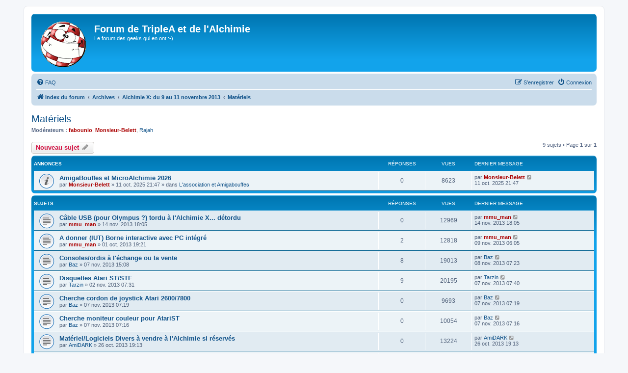

--- FILE ---
content_type: text/html; charset=UTF-8
request_url: https://triplea.fr/forum/viewforum.php?f=38&sid=00ea6fadf5281bfd6409e1c7a74cb992
body_size: 6883
content:
<!DOCTYPE html>
<html dir="ltr" lang="fr">
<head>
<meta charset="utf-8" />
<meta http-equiv="X-UA-Compatible" content="IE=edge">
<meta name="viewport" content="width=device-width, initial-scale=1" />

<title>Matériels - Forum de TripleA et de l'Alchimie</title>


	<link rel="canonical" href="https://triplea.fr/forum/viewforum.php?f=38">

<!--
	phpBB style name: prosilver
	Based on style:   prosilver (this is the default phpBB3 style)
	Original author:  Tom Beddard ( http://www.subBlue.com/ )
	Modified by:
-->

<link href="./assets/css/font-awesome.min.css?assets_version=166" rel="stylesheet">
<link href="./styles/prosilver/theme/stylesheet.css?assets_version=166" rel="stylesheet">
<link href="./styles/prosilver/theme/fr/stylesheet.css?assets_version=166" rel="stylesheet">




<!--[if lte IE 9]>
	<link href="./styles/prosilver/theme/tweaks.css?assets_version=166" rel="stylesheet">
<![endif]-->

	
<link href="./ext/phpbb/collapsiblecategories/styles/all/theme/collapsiblecategories.css?assets_version=166" rel="stylesheet" media="screen">



</head>
<body id="phpbb" class="nojs notouch section-viewforum ltr ">


<div id="wrap" class="wrap">
	<a id="top" class="top-anchor" accesskey="t"></a>
	<div id="page-header">
		<div class="headerbar" role="banner">
					<div class="inner">

			<div id="site-description" class="site-description">
		<a id="logo" class="logo" href="./index.php?sid=fff152fe4490a7ff1082e42684f8f218" title="Index du forum">
					<span class="site_logo"></span>
				</a>
				<h1>Forum de TripleA et de l'Alchimie</h1>
				<p>Le forum des geeks qui en ont :-)</p>
				<p class="skiplink"><a href="#start_here">Vers le contenu</a></p>
			</div>

									
			</div>
					</div>
				<div class="navbar" role="navigation">
	<div class="inner">

	<ul id="nav-main" class="nav-main linklist" role="menubar">

		<li id="quick-links" class="quick-links dropdown-container responsive-menu hidden" data-skip-responsive="true">
			<a href="#" class="dropdown-trigger">
				<i class="icon fa-bars fa-fw" aria-hidden="true"></i><span>Accès rapide</span>
			</a>
			<div class="dropdown">
				<div class="pointer"><div class="pointer-inner"></div></div>
				<ul class="dropdown-contents" role="menu">
					
					
										<li class="separator"></li>

									</ul>
			</div>
		</li>

				<li data-skip-responsive="true">
			<a href="/forum/app.php/help/faq?sid=fff152fe4490a7ff1082e42684f8f218" rel="help" title="Foire aux questions (Questions posées fréquemment)" role="menuitem">
				<i class="icon fa-question-circle fa-fw" aria-hidden="true"></i><span>FAQ</span>
			</a>
		</li>
						
			<li class="rightside"  data-skip-responsive="true">
			<a href="./ucp.php?mode=login&amp;redirect=viewforum.php%3Ff%3D38&amp;sid=fff152fe4490a7ff1082e42684f8f218" title="Connexion" accesskey="x" role="menuitem">
				<i class="icon fa-power-off fa-fw" aria-hidden="true"></i><span>Connexion</span>
			</a>
		</li>
					<li class="rightside" data-skip-responsive="true">
				<a href="./ucp.php?mode=register&amp;sid=fff152fe4490a7ff1082e42684f8f218" role="menuitem">
					<i class="icon fa-pencil-square-o  fa-fw" aria-hidden="true"></i><span>S’enregistrer</span>
				</a>
			</li>
						</ul>

	<ul id="nav-breadcrumbs" class="nav-breadcrumbs linklist navlinks" role="menubar">
				
		
		<li class="breadcrumbs" itemscope itemtype="https://schema.org/BreadcrumbList">

			
							<span class="crumb" itemtype="https://schema.org/ListItem" itemprop="itemListElement" itemscope><a itemprop="item" href="./index.php?sid=fff152fe4490a7ff1082e42684f8f218" accesskey="h" data-navbar-reference="index"><i class="icon fa-home fa-fw"></i><span itemprop="name">Index du forum</span></a><meta itemprop="position" content="1" /></span>

											
								<span class="crumb" itemtype="https://schema.org/ListItem" itemprop="itemListElement" itemscope data-forum-id="27"><a itemprop="item" href="./viewforum.php?f=27&amp;sid=fff152fe4490a7ff1082e42684f8f218"><span itemprop="name">Archives</span></a><meta itemprop="position" content="2" /></span>
															
								<span class="crumb" itemtype="https://schema.org/ListItem" itemprop="itemListElement" itemscope data-forum-id="36"><a itemprop="item" href="./viewforum.php?f=36&amp;sid=fff152fe4490a7ff1082e42684f8f218"><span itemprop="name">Alchimie X: du 9 au 11 novembre 2013</span></a><meta itemprop="position" content="3" /></span>
															
								<span class="crumb" itemtype="https://schema.org/ListItem" itemprop="itemListElement" itemscope data-forum-id="38"><a itemprop="item" href="./viewforum.php?f=38&amp;sid=fff152fe4490a7ff1082e42684f8f218"><span itemprop="name">Matériels</span></a><meta itemprop="position" content="4" /></span>
							
					</li>

		
			</ul>

	</div>
</div>
	</div>

	
	<a id="start_here" class="anchor"></a>
	<div id="page-body" class="page-body" role="main">
		
		<h2 class="forum-title"><a href="./viewforum.php?f=38&amp;sid=fff152fe4490a7ff1082e42684f8f218">Matériels</a></h2>
<div>
	<!-- NOTE: remove the style="display: none" when you want to have the forum description on the forum body -->
	<div style="display: none !important;">Echangez, Recherchez, vendez du materiel<br /></div>	<p><strong>Modérateurs :</strong> <a href="./memberlist.php?mode=viewprofile&amp;u=2&amp;sid=fff152fe4490a7ff1082e42684f8f218" style="color: #AA0000;" class="username-coloured">fabounio</a>, <a href="./memberlist.php?mode=viewprofile&amp;u=56&amp;sid=fff152fe4490a7ff1082e42684f8f218" style="color: #AA0000;" class="username-coloured">Monsieur-Belett</a>, <a href="./memberlist.php?mode=viewprofile&amp;u=58&amp;sid=fff152fe4490a7ff1082e42684f8f218" class="username">Rajah</a></p></div>



	<div class="action-bar bar-top">

				
		<a href="./posting.php?mode=post&amp;f=38&amp;sid=fff152fe4490a7ff1082e42684f8f218" class="button" title="Écrire un nouveau sujet">
							<span>Nouveau sujet</span> <i class="icon fa-pencil fa-fw" aria-hidden="true"></i>
					</a>
				
	
	<div class="pagination">
				9 sujets
					&bull; Page <strong>1</strong> sur <strong>1</strong>
			</div>

	</div>




	
			<div class="forumbg announcement">
		<div class="inner">
		<ul class="topiclist">
			<li class="header">
				<dl class="row-item">
					<dt><div class="list-inner">Annonces</div></dt>
					<dd class="posts">Réponses</dd>
					<dd class="views">Vues</dd>
					<dd class="lastpost"><span>Dernier message</span></dd>
				</dl>
			</li>
		</ul>
		<ul class="topiclist topics">
	
				<li class="row bg1 global-announce">
						<dl class="row-item global_read">
				<dt title="Aucun message non lu">
										<div class="list-inner">
																		<a href="./viewtopic.php?t=2098&amp;sid=fff152fe4490a7ff1082e42684f8f218" class="topictitle">AmigaBouffes et MicroAlchimie 2026</a>																								<br />
						
												<div class="responsive-show" style="display: none;">
							Dernier message par <a href="./memberlist.php?mode=viewprofile&amp;u=56&amp;sid=fff152fe4490a7ff1082e42684f8f218" style="color: #AA0000;" class="username-coloured">Monsieur-Belett</a> &laquo; <a href="./viewtopic.php?p=7137&amp;sid=fff152fe4490a7ff1082e42684f8f218#p7137" title="Aller au dernier message"><time datetime="2025-10-11T19:47:26+00:00">11 oct. 2025 21:47</time></a>
							<br />Posté dans <a href="./viewforum.php?f=2&amp;sid=fff152fe4490a7ff1082e42684f8f218">L'association et Amigabouffes</a>						</div>
													
						<div class="topic-poster responsive-hide left-box">
																												par <a href="./memberlist.php?mode=viewprofile&amp;u=56&amp;sid=fff152fe4490a7ff1082e42684f8f218" style="color: #AA0000;" class="username-coloured">Monsieur-Belett</a> &raquo; <time datetime="2025-10-11T19:47:26+00:00">11 oct. 2025 21:47</time>
														 &raquo; dans <a href="./viewforum.php?f=2&amp;sid=fff152fe4490a7ff1082e42684f8f218">L'association et Amigabouffes</a>						</div>

						
											</div>
				</dt>
				<dd class="posts">0 <dfn>Réponses</dfn></dd>
				<dd class="views">8623 <dfn>Vues</dfn></dd>
				<dd class="lastpost">
					<span><dfn>Dernier message </dfn>par <a href="./memberlist.php?mode=viewprofile&amp;u=56&amp;sid=fff152fe4490a7ff1082e42684f8f218" style="color: #AA0000;" class="username-coloured">Monsieur-Belett</a>													<a href="./viewtopic.php?p=7137&amp;sid=fff152fe4490a7ff1082e42684f8f218#p7137" title="Aller au dernier message">
								<i class="icon fa-external-link-square fa-fw icon-lightgray icon-md" aria-hidden="true"></i><span class="sr-only"></span>
							</a>
												<br /><time datetime="2025-10-11T19:47:26+00:00">11 oct. 2025 21:47</time>
					</span>
				</dd>
			</dl>
					</li>
		
	

			</ul>
		</div>
	</div>
	
			<div class="forumbg">
		<div class="inner">
		<ul class="topiclist">
			<li class="header">
				<dl class="row-item">
					<dt><div class="list-inner">Sujets</div></dt>
					<dd class="posts">Réponses</dd>
					<dd class="views">Vues</dd>
					<dd class="lastpost"><span>Dernier message</span></dd>
				</dl>
			</li>
		</ul>
		<ul class="topiclist topics">
	
				<li class="row bg2">
						<dl class="row-item topic_read">
				<dt title="Aucun message non lu">
										<div class="list-inner">
																		<a href="./viewtopic.php?t=1697&amp;sid=fff152fe4490a7ff1082e42684f8f218" class="topictitle">Câble USB (pour Olympus ?) tordu à l'Alchimie X... détordu</a>																								<br />
						
												<div class="responsive-show" style="display: none;">
							Dernier message par <a href="./memberlist.php?mode=viewprofile&amp;u=59&amp;sid=fff152fe4490a7ff1082e42684f8f218" style="color: #AA0000;" class="username-coloured">mmu_man</a> &laquo; <a href="./viewtopic.php?p=4415&amp;sid=fff152fe4490a7ff1082e42684f8f218#p4415" title="Aller au dernier message"><time datetime="2013-11-14T17:05:04+00:00">14 nov. 2013 18:05</time></a>
													</div>
													
						<div class="topic-poster responsive-hide left-box">
																												par <a href="./memberlist.php?mode=viewprofile&amp;u=59&amp;sid=fff152fe4490a7ff1082e42684f8f218" style="color: #AA0000;" class="username-coloured">mmu_man</a> &raquo; <time datetime="2013-11-14T17:05:04+00:00">14 nov. 2013 18:05</time>
																				</div>

						
											</div>
				</dt>
				<dd class="posts">0 <dfn>Réponses</dfn></dd>
				<dd class="views">12969 <dfn>Vues</dfn></dd>
				<dd class="lastpost">
					<span><dfn>Dernier message </dfn>par <a href="./memberlist.php?mode=viewprofile&amp;u=59&amp;sid=fff152fe4490a7ff1082e42684f8f218" style="color: #AA0000;" class="username-coloured">mmu_man</a>													<a href="./viewtopic.php?p=4415&amp;sid=fff152fe4490a7ff1082e42684f8f218#p4415" title="Aller au dernier message">
								<i class="icon fa-external-link-square fa-fw icon-lightgray icon-md" aria-hidden="true"></i><span class="sr-only"></span>
							</a>
												<br /><time datetime="2013-11-14T17:05:04+00:00">14 nov. 2013 18:05</time>
					</span>
				</dd>
			</dl>
					</li>
		
	

	
	
				<li class="row bg1">
						<dl class="row-item topic_read">
				<dt title="Aucun message non lu">
										<div class="list-inner">
																		<a href="./viewtopic.php?t=1673&amp;sid=fff152fe4490a7ff1082e42684f8f218" class="topictitle">A donner (IUT) Borne interactive avec PC intégré</a>																								<br />
						
												<div class="responsive-show" style="display: none;">
							Dernier message par <a href="./memberlist.php?mode=viewprofile&amp;u=59&amp;sid=fff152fe4490a7ff1082e42684f8f218" style="color: #AA0000;" class="username-coloured">mmu_man</a> &laquo; <a href="./viewtopic.php?p=4403&amp;sid=fff152fe4490a7ff1082e42684f8f218#p4403" title="Aller au dernier message"><time datetime="2013-11-09T05:05:05+00:00">09 nov. 2013 06:05</time></a>
													</div>
														<span class="responsive-show left-box" style="display: none;">Réponses : <strong>2</strong></span>
													
						<div class="topic-poster responsive-hide left-box">
																												par <a href="./memberlist.php?mode=viewprofile&amp;u=59&amp;sid=fff152fe4490a7ff1082e42684f8f218" style="color: #AA0000;" class="username-coloured">mmu_man</a> &raquo; <time datetime="2013-10-01T17:21:04+00:00">01 oct. 2013 19:21</time>
																				</div>

						
											</div>
				</dt>
				<dd class="posts">2 <dfn>Réponses</dfn></dd>
				<dd class="views">12818 <dfn>Vues</dfn></dd>
				<dd class="lastpost">
					<span><dfn>Dernier message </dfn>par <a href="./memberlist.php?mode=viewprofile&amp;u=59&amp;sid=fff152fe4490a7ff1082e42684f8f218" style="color: #AA0000;" class="username-coloured">mmu_man</a>													<a href="./viewtopic.php?p=4403&amp;sid=fff152fe4490a7ff1082e42684f8f218#p4403" title="Aller au dernier message">
								<i class="icon fa-external-link-square fa-fw icon-lightgray icon-md" aria-hidden="true"></i><span class="sr-only"></span>
							</a>
												<br /><time datetime="2013-11-09T05:05:05+00:00">09 nov. 2013 06:05</time>
					</span>
				</dd>
			</dl>
					</li>
		
	

	
	
				<li class="row bg2">
						<dl class="row-item topic_read">
				<dt title="Aucun message non lu">
										<div class="list-inner">
																		<a href="./viewtopic.php?t=1695&amp;sid=fff152fe4490a7ff1082e42684f8f218" class="topictitle">Consoles/ordis à l'échange ou la vente</a>																								<br />
						
												<div class="responsive-show" style="display: none;">
							Dernier message par <a href="./memberlist.php?mode=viewprofile&amp;u=1422&amp;sid=fff152fe4490a7ff1082e42684f8f218" class="username">Baz</a> &laquo; <a href="./viewtopic.php?p=4400&amp;sid=fff152fe4490a7ff1082e42684f8f218#p4400" title="Aller au dernier message"><time datetime="2013-11-08T06:23:46+00:00">08 nov. 2013 07:23</time></a>
													</div>
														<span class="responsive-show left-box" style="display: none;">Réponses : <strong>8</strong></span>
													
						<div class="topic-poster responsive-hide left-box">
																												par <a href="./memberlist.php?mode=viewprofile&amp;u=1422&amp;sid=fff152fe4490a7ff1082e42684f8f218" class="username">Baz</a> &raquo; <time datetime="2013-11-07T14:08:23+00:00">07 nov. 2013 15:08</time>
																				</div>

						
											</div>
				</dt>
				<dd class="posts">8 <dfn>Réponses</dfn></dd>
				<dd class="views">19013 <dfn>Vues</dfn></dd>
				<dd class="lastpost">
					<span><dfn>Dernier message </dfn>par <a href="./memberlist.php?mode=viewprofile&amp;u=1422&amp;sid=fff152fe4490a7ff1082e42684f8f218" class="username">Baz</a>													<a href="./viewtopic.php?p=4400&amp;sid=fff152fe4490a7ff1082e42684f8f218#p4400" title="Aller au dernier message">
								<i class="icon fa-external-link-square fa-fw icon-lightgray icon-md" aria-hidden="true"></i><span class="sr-only"></span>
							</a>
												<br /><time datetime="2013-11-08T06:23:46+00:00">08 nov. 2013 07:23</time>
					</span>
				</dd>
			</dl>
					</li>
		
	

	
	
				<li class="row bg1">
						<dl class="row-item topic_read">
				<dt title="Aucun message non lu">
										<div class="list-inner">
																		<a href="./viewtopic.php?t=1689&amp;sid=fff152fe4490a7ff1082e42684f8f218" class="topictitle">Disquettes Atari ST/STE</a>																								<br />
						
												<div class="responsive-show" style="display: none;">
							Dernier message par <a href="./memberlist.php?mode=viewprofile&amp;u=219&amp;sid=fff152fe4490a7ff1082e42684f8f218" class="username">Tarzin</a> &laquo; <a href="./viewtopic.php?p=4386&amp;sid=fff152fe4490a7ff1082e42684f8f218#p4386" title="Aller au dernier message"><time datetime="2013-11-07T06:40:26+00:00">07 nov. 2013 07:40</time></a>
													</div>
														<span class="responsive-show left-box" style="display: none;">Réponses : <strong>9</strong></span>
													
						<div class="topic-poster responsive-hide left-box">
																												par <a href="./memberlist.php?mode=viewprofile&amp;u=219&amp;sid=fff152fe4490a7ff1082e42684f8f218" class="username">Tarzin</a> &raquo; <time datetime="2013-11-02T06:31:59+00:00">02 nov. 2013 07:31</time>
																				</div>

						
											</div>
				</dt>
				<dd class="posts">9 <dfn>Réponses</dfn></dd>
				<dd class="views">20195 <dfn>Vues</dfn></dd>
				<dd class="lastpost">
					<span><dfn>Dernier message </dfn>par <a href="./memberlist.php?mode=viewprofile&amp;u=219&amp;sid=fff152fe4490a7ff1082e42684f8f218" class="username">Tarzin</a>													<a href="./viewtopic.php?p=4386&amp;sid=fff152fe4490a7ff1082e42684f8f218#p4386" title="Aller au dernier message">
								<i class="icon fa-external-link-square fa-fw icon-lightgray icon-md" aria-hidden="true"></i><span class="sr-only"></span>
							</a>
												<br /><time datetime="2013-11-07T06:40:26+00:00">07 nov. 2013 07:40</time>
					</span>
				</dd>
			</dl>
					</li>
		
	

	
	
				<li class="row bg2">
						<dl class="row-item topic_read">
				<dt title="Aucun message non lu">
										<div class="list-inner">
																		<a href="./viewtopic.php?t=1694&amp;sid=fff152fe4490a7ff1082e42684f8f218" class="topictitle">Cherche cordon de joystick Atari 2600/7800</a>																								<br />
						
												<div class="responsive-show" style="display: none;">
							Dernier message par <a href="./memberlist.php?mode=viewprofile&amp;u=1422&amp;sid=fff152fe4490a7ff1082e42684f8f218" class="username">Baz</a> &laquo; <a href="./viewtopic.php?p=4385&amp;sid=fff152fe4490a7ff1082e42684f8f218#p4385" title="Aller au dernier message"><time datetime="2013-11-07T06:19:21+00:00">07 nov. 2013 07:19</time></a>
													</div>
													
						<div class="topic-poster responsive-hide left-box">
																												par <a href="./memberlist.php?mode=viewprofile&amp;u=1422&amp;sid=fff152fe4490a7ff1082e42684f8f218" class="username">Baz</a> &raquo; <time datetime="2013-11-07T06:19:21+00:00">07 nov. 2013 07:19</time>
																				</div>

						
											</div>
				</dt>
				<dd class="posts">0 <dfn>Réponses</dfn></dd>
				<dd class="views">9693 <dfn>Vues</dfn></dd>
				<dd class="lastpost">
					<span><dfn>Dernier message </dfn>par <a href="./memberlist.php?mode=viewprofile&amp;u=1422&amp;sid=fff152fe4490a7ff1082e42684f8f218" class="username">Baz</a>													<a href="./viewtopic.php?p=4385&amp;sid=fff152fe4490a7ff1082e42684f8f218#p4385" title="Aller au dernier message">
								<i class="icon fa-external-link-square fa-fw icon-lightgray icon-md" aria-hidden="true"></i><span class="sr-only"></span>
							</a>
												<br /><time datetime="2013-11-07T06:19:21+00:00">07 nov. 2013 07:19</time>
					</span>
				</dd>
			</dl>
					</li>
		
	

	
	
				<li class="row bg1">
						<dl class="row-item topic_read">
				<dt title="Aucun message non lu">
										<div class="list-inner">
																		<a href="./viewtopic.php?t=1693&amp;sid=fff152fe4490a7ff1082e42684f8f218" class="topictitle">Cherche moniteur couleur pour AtariST</a>																								<br />
						
												<div class="responsive-show" style="display: none;">
							Dernier message par <a href="./memberlist.php?mode=viewprofile&amp;u=1422&amp;sid=fff152fe4490a7ff1082e42684f8f218" class="username">Baz</a> &laquo; <a href="./viewtopic.php?p=4384&amp;sid=fff152fe4490a7ff1082e42684f8f218#p4384" title="Aller au dernier message"><time datetime="2013-11-07T06:16:18+00:00">07 nov. 2013 07:16</time></a>
													</div>
													
						<div class="topic-poster responsive-hide left-box">
																												par <a href="./memberlist.php?mode=viewprofile&amp;u=1422&amp;sid=fff152fe4490a7ff1082e42684f8f218" class="username">Baz</a> &raquo; <time datetime="2013-11-07T06:16:18+00:00">07 nov. 2013 07:16</time>
																				</div>

						
											</div>
				</dt>
				<dd class="posts">0 <dfn>Réponses</dfn></dd>
				<dd class="views">10054 <dfn>Vues</dfn></dd>
				<dd class="lastpost">
					<span><dfn>Dernier message </dfn>par <a href="./memberlist.php?mode=viewprofile&amp;u=1422&amp;sid=fff152fe4490a7ff1082e42684f8f218" class="username">Baz</a>													<a href="./viewtopic.php?p=4384&amp;sid=fff152fe4490a7ff1082e42684f8f218#p4384" title="Aller au dernier message">
								<i class="icon fa-external-link-square fa-fw icon-lightgray icon-md" aria-hidden="true"></i><span class="sr-only"></span>
							</a>
												<br /><time datetime="2013-11-07T06:16:18+00:00">07 nov. 2013 07:16</time>
					</span>
				</dd>
			</dl>
					</li>
		
	

	
	
				<li class="row bg2">
						<dl class="row-item topic_read">
				<dt title="Aucun message non lu">
										<div class="list-inner">
																		<a href="./viewtopic.php?t=1685&amp;sid=fff152fe4490a7ff1082e42684f8f218" class="topictitle">Matériel/Logiciels Divers à vendre à l'Alchimie si réservés</a>																								<br />
						
												<div class="responsive-show" style="display: none;">
							Dernier message par <a href="./memberlist.php?mode=viewprofile&amp;u=1296&amp;sid=fff152fe4490a7ff1082e42684f8f218" class="username">AmiDARK</a> &laquo; <a href="./viewtopic.php?p=4342&amp;sid=fff152fe4490a7ff1082e42684f8f218#p4342" title="Aller au dernier message"><time datetime="2013-10-26T17:13:44+00:00">26 oct. 2013 19:13</time></a>
													</div>
													
						<div class="topic-poster responsive-hide left-box">
																												par <a href="./memberlist.php?mode=viewprofile&amp;u=1296&amp;sid=fff152fe4490a7ff1082e42684f8f218" class="username">AmiDARK</a> &raquo; <time datetime="2013-10-26T17:13:44+00:00">26 oct. 2013 19:13</time>
																				</div>

						
											</div>
				</dt>
				<dd class="posts">0 <dfn>Réponses</dfn></dd>
				<dd class="views">13224 <dfn>Vues</dfn></dd>
				<dd class="lastpost">
					<span><dfn>Dernier message </dfn>par <a href="./memberlist.php?mode=viewprofile&amp;u=1296&amp;sid=fff152fe4490a7ff1082e42684f8f218" class="username">AmiDARK</a>													<a href="./viewtopic.php?p=4342&amp;sid=fff152fe4490a7ff1082e42684f8f218#p4342" title="Aller au dernier message">
								<i class="icon fa-external-link-square fa-fw icon-lightgray icon-md" aria-hidden="true"></i><span class="sr-only"></span>
							</a>
												<br /><time datetime="2013-10-26T17:13:44+00:00">26 oct. 2013 19:13</time>
					</span>
				</dd>
			</dl>
					</li>
		
	

	
	
				<li class="row bg1">
						<dl class="row-item topic_read">
				<dt title="Aucun message non lu">
										<div class="list-inner">
																		<a href="./viewtopic.php?t=1666&amp;sid=fff152fe4490a7ff1082e42684f8f218" class="topictitle">PPC 512</a>																								<br />
						
												<div class="responsive-show" style="display: none;">
							Dernier message par <a href="./memberlist.php?mode=viewprofile&amp;u=71&amp;sid=fff152fe4490a7ff1082e42684f8f218" class="username">ccarl84</a> &laquo; <a href="./viewtopic.php?p=4226&amp;sid=fff152fe4490a7ff1082e42684f8f218#p4226" title="Aller au dernier message"><time datetime="2013-08-11T20:06:15+00:00">11 août 2013 22:06</time></a>
													</div>
													
						<div class="topic-poster responsive-hide left-box">
																												par <a href="./memberlist.php?mode=viewprofile&amp;u=71&amp;sid=fff152fe4490a7ff1082e42684f8f218" class="username">ccarl84</a> &raquo; <time datetime="2013-08-11T20:06:15+00:00">11 août 2013 22:06</time>
																				</div>

						
											</div>
				</dt>
				<dd class="posts">0 <dfn>Réponses</dfn></dd>
				<dd class="views">10079 <dfn>Vues</dfn></dd>
				<dd class="lastpost">
					<span><dfn>Dernier message </dfn>par <a href="./memberlist.php?mode=viewprofile&amp;u=71&amp;sid=fff152fe4490a7ff1082e42684f8f218" class="username">ccarl84</a>													<a href="./viewtopic.php?p=4226&amp;sid=fff152fe4490a7ff1082e42684f8f218#p4226" title="Aller au dernier message">
								<i class="icon fa-external-link-square fa-fw icon-lightgray icon-md" aria-hidden="true"></i><span class="sr-only"></span>
							</a>
												<br /><time datetime="2013-08-11T20:06:15+00:00">11 août 2013 22:06</time>
					</span>
				</dd>
			</dl>
					</li>
		
	

	
	
				<li class="row bg2">
						<dl class="row-item topic_read">
				<dt title="Aucun message non lu">
										<div class="list-inner">
																		<a href="./viewtopic.php?t=1664&amp;sid=fff152fe4490a7ff1082e42684f8f218" class="topictitle">RECH Méga STE</a>																								<br />
						
												<div class="responsive-show" style="display: none;">
							Dernier message par <a href="./memberlist.php?mode=viewprofile&amp;u=71&amp;sid=fff152fe4490a7ff1082e42684f8f218" class="username">ccarl84</a> &laquo; <a href="./viewtopic.php?p=4209&amp;sid=fff152fe4490a7ff1082e42684f8f218#p4209" title="Aller au dernier message"><time datetime="2013-07-25T16:12:56+00:00">25 juil. 2013 18:12</time></a>
													</div>
													
						<div class="topic-poster responsive-hide left-box">
																												par <a href="./memberlist.php?mode=viewprofile&amp;u=71&amp;sid=fff152fe4490a7ff1082e42684f8f218" class="username">ccarl84</a> &raquo; <time datetime="2013-07-25T16:12:56+00:00">25 juil. 2013 18:12</time>
																				</div>

						
											</div>
				</dt>
				<dd class="posts">0 <dfn>Réponses</dfn></dd>
				<dd class="views">9886 <dfn>Vues</dfn></dd>
				<dd class="lastpost">
					<span><dfn>Dernier message </dfn>par <a href="./memberlist.php?mode=viewprofile&amp;u=71&amp;sid=fff152fe4490a7ff1082e42684f8f218" class="username">ccarl84</a>													<a href="./viewtopic.php?p=4209&amp;sid=fff152fe4490a7ff1082e42684f8f218#p4209" title="Aller au dernier message">
								<i class="icon fa-external-link-square fa-fw icon-lightgray icon-md" aria-hidden="true"></i><span class="sr-only"></span>
							</a>
												<br /><time datetime="2013-07-25T16:12:56+00:00">25 juil. 2013 18:12</time>
					</span>
				</dd>
			</dl>
					</li>
		
				</ul>
		</div>
	</div>
	

	<div class="action-bar bar-bottom">
					
			<a href="./posting.php?mode=post&amp;f=38&amp;sid=fff152fe4490a7ff1082e42684f8f218" class="button" title="Écrire un nouveau sujet">
							<span>Nouveau sujet</span> <i class="icon fa-pencil fa-fw" aria-hidden="true"></i>
						</a>

					
					<form method="post" action="./viewforum.php?f=38&amp;sid=fff152fe4490a7ff1082e42684f8f218">
			<div class="dropdown-container dropdown-container-left dropdown-button-control sort-tools">
	<span title="Options d’affichage et de tri" class="button button-secondary dropdown-trigger dropdown-select">
		<i class="icon fa-sort-amount-asc fa-fw" aria-hidden="true"></i>
		<span class="caret"><i class="icon fa-sort-down fa-fw" aria-hidden="true"></i></span>
	</span>
	<div class="dropdown hidden">
		<div class="pointer"><div class="pointer-inner"></div></div>
		<div class="dropdown-contents">
			<fieldset class="display-options">
							<label>Afficher : <select name="st" id="st"><option value="0" selected="selected">Tous</option><option value="1">1 jour</option><option value="7">7 jours</option><option value="14">2 semaines</option><option value="30">1 mois</option><option value="90">3 mois</option><option value="180">6 mois</option><option value="365">1 an</option></select></label>
								<label>Trier par : <select name="sk" id="sk"><option value="a">Auteur</option><option value="t" selected="selected">Date</option><option value="r">Réponses</option><option value="s">Sujet</option><option value="v">Vues</option></select></label>
				<label>Ordre : <select name="sd" id="sd"><option value="a">Croissant</option><option value="d" selected="selected">Décroissant</option></select></label>
								<hr class="dashed" />
				<input type="submit" class="button2" name="sort" value="Aller" />
						</fieldset>
		</div>
	</div>
</div>
			</form>
		
		<div class="pagination">
						9 sujets
							 &bull; Page <strong>1</strong> sur <strong>1</strong>
					</div>
	</div>


<div class="action-bar actions-jump">
		<p class="jumpbox-return">
		<a href="./index.php?sid=fff152fe4490a7ff1082e42684f8f218" class="left-box arrow-left" accesskey="r">
			<i class="icon fa-angle-left fa-fw icon-black" aria-hidden="true"></i><span>Retourner à l’index du forum</span>
		</a>
	</p>
	
		<div class="jumpbox dropdown-container dropdown-container-right dropdown-up dropdown-left dropdown-button-control" id="jumpbox">
			<span title="Aller à" class="button button-secondary dropdown-trigger dropdown-select">
				<span>Aller à</span>
				<span class="caret"><i class="icon fa-sort-down fa-fw" aria-hidden="true"></i></span>
			</span>
		<div class="dropdown">
			<div class="pointer"><div class="pointer-inner"></div></div>
			<ul class="dropdown-contents">
																				<li><a href="./viewforum.php?f=2&amp;sid=fff152fe4490a7ff1082e42684f8f218" class="jumpbox-forum-link"> <span> L'association et Amigabouffes</span></a></li>
																<li><a href="./viewforum.php?f=16&amp;sid=fff152fe4490a7ff1082e42684f8f218" class="jumpbox-forum-link"> <span> Actualité, annonces, divers</span></a></li>
																<li><a href="./viewforum.php?f=87&amp;sid=fff152fe4490a7ff1082e42684f8f218" class="jumpbox-forum-link"> <span> µAlchimie VIII: du 31 octobre au 2 novembre 2025 à Clérieux</span></a></li>
																<li><a href="./viewforum.php?f=88&amp;sid=fff152fe4490a7ff1082e42684f8f218" class="jumpbox-sub-link"><span class="spacer"></span> <span>&#8627; &nbsp; Co-voiturage</span></a></li>
																<li><a href="./viewforum.php?f=89&amp;sid=fff152fe4490a7ff1082e42684f8f218" class="jumpbox-sub-link"><span class="spacer"></span> <span>&#8627; &nbsp; Matériels</span></a></li>
																<li><a href="./viewforum.php?f=90&amp;sid=fff152fe4490a7ff1082e42684f8f218" class="jumpbox-sub-link"><span class="spacer"></span> <span>&#8627; &nbsp; Le bar</span></a></li>
																<li><a href="./viewforum.php?f=27&amp;sid=fff152fe4490a7ff1082e42684f8f218" class="jumpbox-cat-link"> <span> Archives</span></a></li>
																<li><a href="./viewforum.php?f=79&amp;sid=fff152fe4490a7ff1082e42684f8f218" class="jumpbox-sub-link"><span class="spacer"></span> <span>&#8627; &nbsp; µAlchimie VII: du 3 au 5 novembre 2023 à Clérieux</span></a></li>
																<li><a href="./viewforum.php?f=80&amp;sid=fff152fe4490a7ff1082e42684f8f218" class="jumpbox-sub-link"><span class="spacer"></span><span class="spacer"></span> <span>&#8627; &nbsp; Co-voiturage</span></a></li>
																<li><a href="./viewforum.php?f=81&amp;sid=fff152fe4490a7ff1082e42684f8f218" class="jumpbox-sub-link"><span class="spacer"></span><span class="spacer"></span> <span>&#8627; &nbsp; Matériels</span></a></li>
																<li><a href="./viewforum.php?f=82&amp;sid=fff152fe4490a7ff1082e42684f8f218" class="jumpbox-sub-link"><span class="spacer"></span><span class="spacer"></span> <span>&#8627; &nbsp; Le bar</span></a></li>
																<li><a href="./viewforum.php?f=75&amp;sid=fff152fe4490a7ff1082e42684f8f218" class="jumpbox-sub-link"><span class="spacer"></span> <span>&#8627; &nbsp; µAlchimie VI: du 4 au 6 novembre 2022 à Clérieux</span></a></li>
																<li><a href="./viewforum.php?f=76&amp;sid=fff152fe4490a7ff1082e42684f8f218" class="jumpbox-sub-link"><span class="spacer"></span><span class="spacer"></span> <span>&#8627; &nbsp; Co-voiturage</span></a></li>
																<li><a href="./viewforum.php?f=77&amp;sid=fff152fe4490a7ff1082e42684f8f218" class="jumpbox-sub-link"><span class="spacer"></span><span class="spacer"></span> <span>&#8627; &nbsp; Matériels</span></a></li>
																<li><a href="./viewforum.php?f=78&amp;sid=fff152fe4490a7ff1082e42684f8f218" class="jumpbox-sub-link"><span class="spacer"></span><span class="spacer"></span> <span>&#8627; &nbsp; Le bar</span></a></li>
																<li><a href="./viewforum.php?f=72&amp;sid=fff152fe4490a7ff1082e42684f8f218" class="jumpbox-sub-link"><span class="spacer"></span> <span>&#8627; &nbsp; µAlchimie virtuelle II : du 11 au 14 novembre 2021</span></a></li>
																<li><a href="./viewforum.php?f=73&amp;sid=fff152fe4490a7ff1082e42684f8f218" class="jumpbox-sub-link"><span class="spacer"></span><span class="spacer"></span> <span>&#8627; &nbsp; Matériels</span></a></li>
																<li><a href="./viewforum.php?f=74&amp;sid=fff152fe4490a7ff1082e42684f8f218" class="jumpbox-sub-link"><span class="spacer"></span><span class="spacer"></span> <span>&#8627; &nbsp; Le bar</span></a></li>
																<li><a href="./viewforum.php?f=68&amp;sid=fff152fe4490a7ff1082e42684f8f218" class="jumpbox-sub-link"><span class="spacer"></span> <span>&#8627; &nbsp; µAlchimie VIrtuelle : les 24 et 25 octobre 2020</span></a></li>
																<li><a href="./viewforum.php?f=70&amp;sid=fff152fe4490a7ff1082e42684f8f218" class="jumpbox-sub-link"><span class="spacer"></span><span class="spacer"></span> <span>&#8627; &nbsp; Matériels</span></a></li>
																<li><a href="./viewforum.php?f=71&amp;sid=fff152fe4490a7ff1082e42684f8f218" class="jumpbox-sub-link"><span class="spacer"></span><span class="spacer"></span> <span>&#8627; &nbsp; Le bar</span></a></li>
																<li><a href="./viewforum.php?f=59&amp;sid=fff152fe4490a7ff1082e42684f8f218" class="jumpbox-sub-link"><span class="spacer"></span> <span>&#8627; &nbsp; µAlchimie V: les 20 et 21 octobre 2018 à Clérieux</span></a></li>
																<li><a href="./viewforum.php?f=60&amp;sid=fff152fe4490a7ff1082e42684f8f218" class="jumpbox-sub-link"><span class="spacer"></span><span class="spacer"></span> <span>&#8627; &nbsp; Covoiturage</span></a></li>
																<li><a href="./viewforum.php?f=61&amp;sid=fff152fe4490a7ff1082e42684f8f218" class="jumpbox-sub-link"><span class="spacer"></span><span class="spacer"></span> <span>&#8627; &nbsp; Matériels</span></a></li>
																<li><a href="./viewforum.php?f=62&amp;sid=fff152fe4490a7ff1082e42684f8f218" class="jumpbox-sub-link"><span class="spacer"></span><span class="spacer"></span> <span>&#8627; &nbsp; Le bar</span></a></li>
																<li><a href="./viewforum.php?f=63&amp;sid=fff152fe4490a7ff1082e42684f8f218" class="jumpbox-sub-link"><span class="spacer"></span> <span>&#8627; &nbsp; Alchimie treize: du 1 au 3 novembre 2019 à Tain</span></a></li>
																<li><a href="./viewforum.php?f=64&amp;sid=fff152fe4490a7ff1082e42684f8f218" class="jumpbox-sub-link"><span class="spacer"></span><span class="spacer"></span> <span>&#8627; &nbsp; Le bar</span></a></li>
																<li><a href="./viewforum.php?f=65&amp;sid=fff152fe4490a7ff1082e42684f8f218" class="jumpbox-sub-link"><span class="spacer"></span><span class="spacer"></span> <span>&#8627; &nbsp; Matériels</span></a></li>
																<li><a href="./viewforum.php?f=66&amp;sid=fff152fe4490a7ff1082e42684f8f218" class="jumpbox-sub-link"><span class="spacer"></span><span class="spacer"></span> <span>&#8627; &nbsp; Covoiturage</span></a></li>
																<li><a href="./viewforum.php?f=54&amp;sid=fff152fe4490a7ff1082e42684f8f218" class="jumpbox-sub-link"><span class="spacer"></span> <span>&#8627; &nbsp; Alchimie 12: du 10 au 12 novembre 2017 à Tain</span></a></li>
																<li><a href="./viewforum.php?f=55&amp;sid=fff152fe4490a7ff1082e42684f8f218" class="jumpbox-sub-link"><span class="spacer"></span><span class="spacer"></span> <span>&#8627; &nbsp; Covoiturage</span></a></li>
																<li><a href="./viewforum.php?f=56&amp;sid=fff152fe4490a7ff1082e42684f8f218" class="jumpbox-sub-link"><span class="spacer"></span><span class="spacer"></span> <span>&#8627; &nbsp; Matériels</span></a></li>
																<li><a href="./viewforum.php?f=57&amp;sid=fff152fe4490a7ff1082e42684f8f218" class="jumpbox-sub-link"><span class="spacer"></span><span class="spacer"></span> <span>&#8627; &nbsp; Le bar</span></a></li>
																<li><a href="./viewforum.php?f=58&amp;sid=fff152fe4490a7ff1082e42684f8f218" class="jumpbox-sub-link"><span class="spacer"></span><span class="spacer"></span> <span>&#8627; &nbsp; Billets SNCF</span></a></li>
																<li><a href="./viewforum.php?f=50&amp;sid=fff152fe4490a7ff1082e42684f8f218" class="jumpbox-sub-link"><span class="spacer"></span> <span>&#8627; &nbsp; µAlchimie IV: les 22 et 23 octobre 2016 à Clérieux</span></a></li>
																<li><a href="./viewforum.php?f=51&amp;sid=fff152fe4490a7ff1082e42684f8f218" class="jumpbox-sub-link"><span class="spacer"></span><span class="spacer"></span> <span>&#8627; &nbsp; Covoiturage</span></a></li>
																<li><a href="./viewforum.php?f=52&amp;sid=fff152fe4490a7ff1082e42684f8f218" class="jumpbox-sub-link"><span class="spacer"></span><span class="spacer"></span> <span>&#8627; &nbsp; Matériels</span></a></li>
																<li><a href="./viewforum.php?f=53&amp;sid=fff152fe4490a7ff1082e42684f8f218" class="jumpbox-sub-link"><span class="spacer"></span><span class="spacer"></span> <span>&#8627; &nbsp; Le bar</span></a></li>
																<li><a href="./viewforum.php?f=45&amp;sid=fff152fe4490a7ff1082e42684f8f218" class="jumpbox-sub-link"><span class="spacer"></span> <span>&#8627; &nbsp; Alchimie 0xb: du 13 au 15 novembre 2015</span></a></li>
																<li><a href="./viewforum.php?f=46&amp;sid=fff152fe4490a7ff1082e42684f8f218" class="jumpbox-sub-link"><span class="spacer"></span><span class="spacer"></span> <span>&#8627; &nbsp; Covoiturage</span></a></li>
																<li><a href="./viewforum.php?f=47&amp;sid=fff152fe4490a7ff1082e42684f8f218" class="jumpbox-sub-link"><span class="spacer"></span><span class="spacer"></span> <span>&#8627; &nbsp; Matériels</span></a></li>
																<li><a href="./viewforum.php?f=48&amp;sid=fff152fe4490a7ff1082e42684f8f218" class="jumpbox-sub-link"><span class="spacer"></span><span class="spacer"></span> <span>&#8627; &nbsp; Le bar</span></a></li>
																<li><a href="./viewforum.php?f=49&amp;sid=fff152fe4490a7ff1082e42684f8f218" class="jumpbox-sub-link"><span class="spacer"></span><span class="spacer"></span> <span>&#8627; &nbsp; Billets SNCF</span></a></li>
																<li><a href="./viewforum.php?f=41&amp;sid=fff152fe4490a7ff1082e42684f8f218" class="jumpbox-sub-link"><span class="spacer"></span> <span>&#8627; &nbsp; µAlchimie III: les 25 et 26 octobre 2014 à Clérieux</span></a></li>
																<li><a href="./viewforum.php?f=42&amp;sid=fff152fe4490a7ff1082e42684f8f218" class="jumpbox-sub-link"><span class="spacer"></span><span class="spacer"></span> <span>&#8627; &nbsp; Covoiturage</span></a></li>
																<li><a href="./viewforum.php?f=43&amp;sid=fff152fe4490a7ff1082e42684f8f218" class="jumpbox-sub-link"><span class="spacer"></span><span class="spacer"></span> <span>&#8627; &nbsp; Matériels</span></a></li>
																<li><a href="./viewforum.php?f=44&amp;sid=fff152fe4490a7ff1082e42684f8f218" class="jumpbox-sub-link"><span class="spacer"></span><span class="spacer"></span> <span>&#8627; &nbsp; Le bar</span></a></li>
																<li><a href="./viewforum.php?f=36&amp;sid=fff152fe4490a7ff1082e42684f8f218" class="jumpbox-sub-link"><span class="spacer"></span> <span>&#8627; &nbsp; Alchimie X: du 9 au 11 novembre 2013</span></a></li>
																<li><a href="./viewforum.php?f=37&amp;sid=fff152fe4490a7ff1082e42684f8f218" class="jumpbox-sub-link"><span class="spacer"></span><span class="spacer"></span> <span>&#8627; &nbsp; Covoiturage</span></a></li>
																<li><a href="./viewforum.php?f=38&amp;sid=fff152fe4490a7ff1082e42684f8f218" class="jumpbox-sub-link"><span class="spacer"></span><span class="spacer"></span> <span>&#8627; &nbsp; Matériels</span></a></li>
																<li><a href="./viewforum.php?f=39&amp;sid=fff152fe4490a7ff1082e42684f8f218" class="jumpbox-sub-link"><span class="spacer"></span><span class="spacer"></span> <span>&#8627; &nbsp; Le bar</span></a></li>
																<li><a href="./viewforum.php?f=40&amp;sid=fff152fe4490a7ff1082e42684f8f218" class="jumpbox-sub-link"><span class="spacer"></span><span class="spacer"></span> <span>&#8627; &nbsp; Billets SNCF</span></a></li>
																<li><a href="./viewforum.php?f=28&amp;sid=fff152fe4490a7ff1082e42684f8f218" class="jumpbox-sub-link"><span class="spacer"></span> <span>&#8627; &nbsp; Salon Primevère du 24 au 26 février 2012</span></a></li>
																<li><a href="./viewforum.php?f=30&amp;sid=fff152fe4490a7ff1082e42684f8f218" class="jumpbox-sub-link"><span class="spacer"></span> <span>&#8627; &nbsp; µAlchimie II: les 13 et 14 octobre 2012 à Clérieux</span></a></li>
																<li><a href="./viewforum.php?f=35&amp;sid=fff152fe4490a7ff1082e42684f8f218" class="jumpbox-sub-link"><span class="spacer"></span><span class="spacer"></span> <span>&#8627; &nbsp; Présentation</span></a></li>
																<li><a href="./viewforum.php?f=34&amp;sid=fff152fe4490a7ff1082e42684f8f218" class="jumpbox-sub-link"><span class="spacer"></span><span class="spacer"></span> <span>&#8627; &nbsp; Aide à l'organisation</span></a></li>
																<li><a href="./viewforum.php?f=31&amp;sid=fff152fe4490a7ff1082e42684f8f218" class="jumpbox-sub-link"><span class="spacer"></span><span class="spacer"></span> <span>&#8627; &nbsp; Covoiturage</span></a></li>
																<li><a href="./viewforum.php?f=32&amp;sid=fff152fe4490a7ff1082e42684f8f218" class="jumpbox-sub-link"><span class="spacer"></span><span class="spacer"></span> <span>&#8627; &nbsp; Matériel</span></a></li>
																<li><a href="./viewforum.php?f=33&amp;sid=fff152fe4490a7ff1082e42684f8f218" class="jumpbox-sub-link"><span class="spacer"></span><span class="spacer"></span> <span>&#8627; &nbsp; Le bar</span></a></li>
																<li><a href="./viewforum.php?f=21&amp;sid=fff152fe4490a7ff1082e42684f8f218" class="jumpbox-sub-link"><span class="spacer"></span> <span>&#8627; &nbsp; Alchimie 111111: du 11 au 13 novembre 2011</span></a></li>
																<li><a href="./viewforum.php?f=23&amp;sid=fff152fe4490a7ff1082e42684f8f218" class="jumpbox-sub-link"><span class="spacer"></span><span class="spacer"></span> <span>&#8627; &nbsp; Covoiturage</span></a></li>
																<li><a href="./viewforum.php?f=24&amp;sid=fff152fe4490a7ff1082e42684f8f218" class="jumpbox-sub-link"><span class="spacer"></span><span class="spacer"></span> <span>&#8627; &nbsp; Matériels</span></a></li>
																<li><a href="./viewforum.php?f=25&amp;sid=fff152fe4490a7ff1082e42684f8f218" class="jumpbox-sub-link"><span class="spacer"></span><span class="spacer"></span> <span>&#8627; &nbsp; Le bar</span></a></li>
																<li><a href="./viewforum.php?f=26&amp;sid=fff152fe4490a7ff1082e42684f8f218" class="jumpbox-sub-link"><span class="spacer"></span><span class="spacer"></span> <span>&#8627; &nbsp; Billets SNCF</span></a></li>
																<li><a href="./viewforum.php?f=22&amp;sid=fff152fe4490a7ff1082e42684f8f218" class="jumpbox-sub-link"><span class="spacer"></span> <span>&#8627; &nbsp; Salon Primevère du 11 au 13 mars 2011</span></a></li>
																<li><a href="./viewforum.php?f=17&amp;sid=fff152fe4490a7ff1082e42684f8f218" class="jumpbox-sub-link"><span class="spacer"></span> <span>&#8627; &nbsp; µAlchimie 2K10: les 9 et 10 octobre 2010</span></a></li>
																<li><a href="./viewforum.php?f=18&amp;sid=fff152fe4490a7ff1082e42684f8f218" class="jumpbox-sub-link"><span class="spacer"></span><span class="spacer"></span> <span>&#8627; &nbsp; Covoiturage</span></a></li>
																<li><a href="./viewforum.php?f=19&amp;sid=fff152fe4490a7ff1082e42684f8f218" class="jumpbox-sub-link"><span class="spacer"></span><span class="spacer"></span> <span>&#8627; &nbsp; Matériel</span></a></li>
																<li><a href="./viewforum.php?f=20&amp;sid=fff152fe4490a7ff1082e42684f8f218" class="jumpbox-sub-link"><span class="spacer"></span><span class="spacer"></span> <span>&#8627; &nbsp; Le bar</span></a></li>
																<li><a href="./viewforum.php?f=15&amp;sid=fff152fe4490a7ff1082e42684f8f218" class="jumpbox-sub-link"><span class="spacer"></span> <span>&#8627; &nbsp; Salon Primevère du 26 au 28 Février 2010</span></a></li>
																<li><a href="./viewforum.php?f=8&amp;sid=fff152fe4490a7ff1082e42684f8f218" class="jumpbox-sub-link"><span class="spacer"></span> <span>&#8627; &nbsp; Alchimie 2k9:     du 6 au 8 novembre 2009</span></a></li>
																<li><a href="./viewforum.php?f=11&amp;sid=fff152fe4490a7ff1082e42684f8f218" class="jumpbox-sub-link"><span class="spacer"></span><span class="spacer"></span> <span>&#8627; &nbsp; Covoiturage</span></a></li>
																<li><a href="./viewforum.php?f=12&amp;sid=fff152fe4490a7ff1082e42684f8f218" class="jumpbox-sub-link"><span class="spacer"></span><span class="spacer"></span> <span>&#8627; &nbsp; Matériels</span></a></li>
																<li><a href="./viewforum.php?f=13&amp;sid=fff152fe4490a7ff1082e42684f8f218" class="jumpbox-sub-link"><span class="spacer"></span><span class="spacer"></span> <span>&#8627; &nbsp; Le bar</span></a></li>
																<li><a href="./viewforum.php?f=14&amp;sid=fff152fe4490a7ff1082e42684f8f218" class="jumpbox-sub-link"><span class="spacer"></span><span class="spacer"></span> <span>&#8627; &nbsp; Billets SNCF</span></a></li>
																<li><a href="./viewforum.php?f=3&amp;sid=fff152fe4490a7ff1082e42684f8f218" class="jumpbox-sub-link"><span class="spacer"></span> <span>&#8627; &nbsp; L'alchimie 7</span></a></li>
																<li><a href="./viewforum.php?f=4&amp;sid=fff152fe4490a7ff1082e42684f8f218" class="jumpbox-sub-link"><span class="spacer"></span><span class="spacer"></span> <span>&#8627; &nbsp; Covoiturage</span></a></li>
																<li><a href="./viewforum.php?f=5&amp;sid=fff152fe4490a7ff1082e42684f8f218" class="jumpbox-sub-link"><span class="spacer"></span><span class="spacer"></span> <span>&#8627; &nbsp; Matériels</span></a></li>
																<li><a href="./viewforum.php?f=7&amp;sid=fff152fe4490a7ff1082e42684f8f218" class="jumpbox-sub-link"><span class="spacer"></span><span class="spacer"></span> <span>&#8627; &nbsp; Le bar</span></a></li>
											</ul>
		</div>
	</div>

	</div>



	<div class="stat-block permissions">
		<h3>Permissions du forum</h3>
		<p>Vous <strong>ne pouvez pas</strong> poster de nouveaux sujets<br />Vous <strong>ne pouvez pas</strong> répondre aux sujets<br />Vous <strong>ne pouvez pas</strong> modifier vos messages<br />Vous <strong>ne pouvez pas</strong> supprimer vos messages<br />Vous <strong>ne pouvez pas</strong> joindre des fichiers<br /></p>
	</div>

			</div>


<div id="page-footer" class="page-footer" role="contentinfo">
	<div class="navbar" role="navigation">
	<div class="inner">

	<ul id="nav-footer" class="nav-footer linklist" role="menubar">
		<li class="breadcrumbs">
									<span class="crumb"><a href="./index.php?sid=fff152fe4490a7ff1082e42684f8f218" data-navbar-reference="index"><i class="icon fa-home fa-fw" aria-hidden="true"></i><span>Index du forum</span></a></span>					</li>
		
				<li class="rightside">Heures au format <span title="Europe/Paris">UTC+01:00</span></li>
							<li class="rightside">
				<a href="/forum/app.php/user/delete_cookies?sid=fff152fe4490a7ff1082e42684f8f218" data-ajax="true" data-refresh="true" role="menuitem">
					<i class="icon fa-trash fa-fw" aria-hidden="true"></i><span>Supprimer les cookies</span>
				</a>
			</li>
														</ul>

	</div>
</div>

	<div class="copyright">
				<p class="footer-row">
			<span class="footer-copyright">Développé par <a href="https://www.phpbb.com/">phpBB</a>&reg; Forum Software &copy; phpBB Limited</span>
		</p>
				<p class="footer-row">
			<span class="footer-copyright">Traduit par <a href="http://www.phpbb-fr.com">phpBB-fr.com</a></span>
		</p>
						<p class="footer-row" role="menu">
			<a class="footer-link" href="./ucp.php?mode=privacy&amp;sid=fff152fe4490a7ff1082e42684f8f218" title="Confidentialité" role="menuitem">
				<span class="footer-link-text">Confidentialité</span>
			</a>
			|
			<a class="footer-link" href="./ucp.php?mode=terms&amp;sid=fff152fe4490a7ff1082e42684f8f218" title="Conditions" role="menuitem">
				<span class="footer-link-text">Conditions</span>
			</a>
		</p>
					</div>

	<div id="darkenwrapper" class="darkenwrapper" data-ajax-error-title="Erreur AJAX" data-ajax-error-text="Quelque chose s’est mal passé lors du traitement de votre demande." data-ajax-error-text-abort="Requête annulée par l’utilisateur." data-ajax-error-text-timeout="Votre demande a expiré. Essayez à nouveau." data-ajax-error-text-parsererror="Quelque chose s’est mal passé lors du traitement de votre demande et le serveur a renvoyé une réponse invalide.">
		<div id="darken" class="darken">&nbsp;</div>
	</div>

	<div id="phpbb_alert" class="phpbb_alert" data-l-err="Erreur" data-l-timeout-processing-req="Délai d’attente de la demande dépassé.">
		<a href="#" class="alert_close">
			<i class="icon fa-times-circle fa-fw" aria-hidden="true"></i>
		</a>
		<h3 class="alert_title">&nbsp;</h3><p class="alert_text"></p>
	</div>
	<div id="phpbb_confirm" class="phpbb_alert">
		<a href="#" class="alert_close">
			<i class="icon fa-times-circle fa-fw" aria-hidden="true"></i>
		</a>
		<div class="alert_text"></div>
	</div>
</div>

</div>

<div>
	<a id="bottom" class="anchor" accesskey="z"></a>
	</div>

<script src="./assets/javascript/jquery-3.7.1.min.js?assets_version=166"></script>
<script src="./assets/javascript/core.js?assets_version=166"></script>


<script type="text/javascript">
	"use strict";
	var elonw_title = 'ELONW';
	var source=removeSubdomain(location.hostname);
	var IgnoreClasses = [
		'posterip',
		'share-button',
		'fancybox',
		'lightbox',
		'colorbox'
	];
	var NotInClass = true;
	$(document).on('click',('a[href^="http://"], a[href^="https://"], a[href^="ftp://"]'), function() {
		if ($(this).attr('class') !== undefined)
		{
			var ClassList = $(this).attr('class').split(/\s+/);
			$(ClassList).each(function() { 
				if($.inArray(this, IgnoreClasses) !== -1)
				{
					NotInClass = false;
				}
			});
		}
		if ($(this).attr('onclick') !== undefined)
		{
			NotInClass = false;
		}
		var href = $(this).attr('href');
		var hostname = this.hostname;
		if(hostname && removeSubdomain(hostname)!==source && NotInClass)
		{
			window.open(href);
			return false;
		}	
	});
	(function($) {
	   $('.forum_link').each(function(){
		  $(this).find('a').attr("onclick","window.open(this.href);return false;").attr("rel", "nofollow");
	   });
	})(jQuery);
	function removeSubdomain(a,b){return a.split(".").slice(-(b||2)).join(".")};
</script>

<script src="./ext/phpbb/collapsiblecategories/styles/all/template/js/collapsiblecategories.js?assets_version=166"></script>
<script src="./styles/prosilver/template/forum_fn.js?assets_version=166"></script>
<script src="./styles/prosilver/template/ajax.js?assets_version=166"></script>



</body>
</html>
